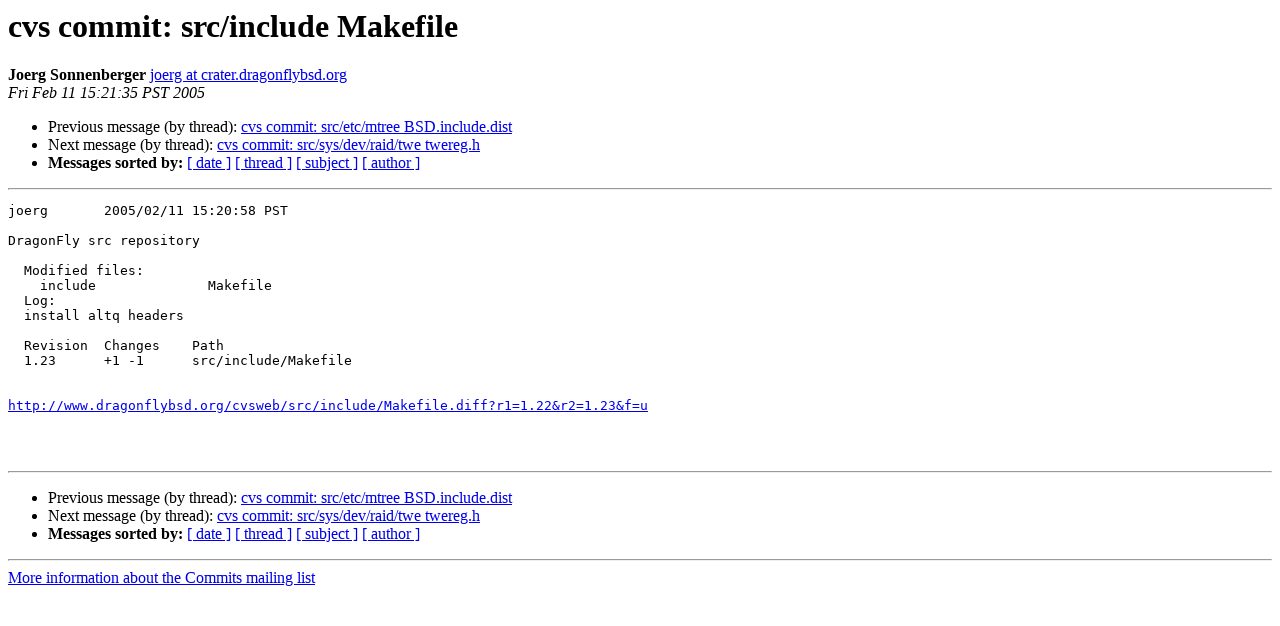

--- FILE ---
content_type: text/html
request_url: https://lists.dragonflybsd.org/pipermail/commits/2005-February/827673.html
body_size: 1047
content:
<!DOCTYPE HTML PUBLIC "-//W3C//DTD HTML 4.01 Transitional//EN">
<HTML>
 <HEAD>
   <TITLE> cvs commit: src/include Makefile
   </TITLE>
   <LINK REL="Index" HREF="index.html" >
   <LINK REL="made" HREF="mailto:commits%40?Subject=Re%3A%20cvs%20commit%3A%20src/include%20Makefile&In-Reply-To=%3C200502112320.j1BNKwMn071554%40crater.dragonflybsd.org%3E">
   <META NAME="robots" CONTENT="index,nofollow">
   <style type="text/css">
       pre {
           white-space: pre-wrap;       /* css-2.1, curent FF, Opera, Safari */
           }
   </style>
   <META http-equiv="Content-Type" content="text/html; charset=us-ascii">
   <LINK REL="Previous"  HREF="827672.html">
   <LINK REL="Next"  HREF="827674.html">
 </HEAD>
 <BODY BGCOLOR="#ffffff">
   <H1>cvs commit: src/include Makefile</H1>
    <B>Joerg Sonnenberger</B> 
    <A HREF="mailto:commits%40?Subject=Re%3A%20cvs%20commit%3A%20src/include%20Makefile&In-Reply-To=%3C200502112320.j1BNKwMn071554%40crater.dragonflybsd.org%3E"
       TITLE="cvs commit: src/include Makefile">joerg at crater.dragonflybsd.org
       </A><BR>
    <I>Fri Feb 11 15:21:35 PST 2005</I>
    <P><UL>
        <LI>Previous message (by thread): <A HREF="827672.html">cvs commit: src/etc/mtree BSD.include.dist
</A></li>
        <LI>Next message (by thread): <A HREF="827674.html">cvs commit: src/sys/dev/raid/twe twereg.h
</A></li>
         <LI> <B>Messages sorted by:</B> 
              <a href="date.html#827673">[ date ]</a>
              <a href="thread.html#827673">[ thread ]</a>
              <a href="subject.html#827673">[ subject ]</a>
              <a href="author.html#827673">[ author ]</a>
         </LI>
       </UL>
    <HR>  
<!--beginarticle-->
<PRE>joerg       2005/02/11 15:20:58 PST

DragonFly src repository

  Modified files:
    include              Makefile 
  Log:
  install altq headers
  
  Revision  Changes    Path
  1.23      +1 -1      src/include/Makefile


<A HREF="http://www.dragonflybsd.org/cvsweb/src/include/Makefile.diff?r1=1.22&amp;r2=1.23&amp;f=u">http://www.dragonflybsd.org/cvsweb/src/include/Makefile.diff?r1=1.22&amp;r2=1.23&amp;f=u</A>



</PRE>

<!--endarticle-->
    <HR>
    <P><UL>
        <!--threads-->
	<LI>Previous message (by thread): <A HREF="827672.html">cvs commit: src/etc/mtree BSD.include.dist
</A></li>
	<LI>Next message (by thread): <A HREF="827674.html">cvs commit: src/sys/dev/raid/twe twereg.h
</A></li>
         <LI> <B>Messages sorted by:</B> 
              <a href="date.html#827673">[ date ]</a>
              <a href="thread.html#827673">[ thread ]</a>
              <a href="subject.html#827673">[ subject ]</a>
              <a href="author.html#827673">[ author ]</a>
         </LI>
       </UL>

<hr>
<a href="https://lists.dragonflybsd.org/mailman/listinfo/commits">More information about the Commits
mailing list</a><br>
</body></html>
